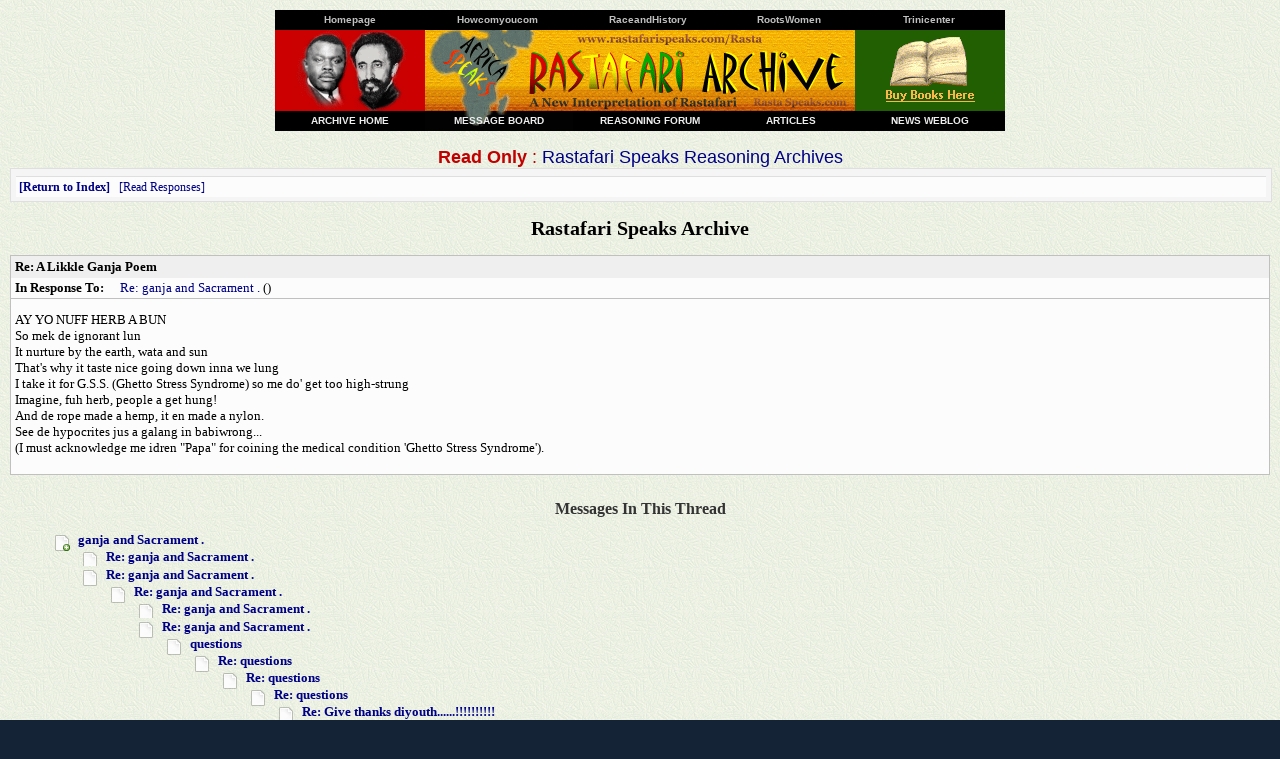

--- FILE ---
content_type: text/html
request_url: http://www.rastafarispeaks.com/cgi-bin/forum/archive0/config.pl?md=read;id=5316
body_size: 12340
content:
<!DOCTYPE html PUBLIC '-//W3C//DTD HTML 4.01 Transitional//EN' 'http://www.w3.org/TR/html4/loose.dtd'>
<html><head>
<meta http-equiv='content-type' content='text/html; charset=utf-8'>
<title>Re: A Likkle Ganja Poem</title>
<link rel="stylesheet" href="/webbbs/css/webbbs.css" type="text/css">
<!--[if lt IE 7]>
    <link href="/webbbs/css/fix_IE6.css" rel="stylesheet" type="text/css">
    <![endif]-->
<link rel="stylesheet" href="/webbbs/css/site.css" type="text/css">
<meta name='description' content='AY YO NUFF HERB A BUN So mek de ignorant lun It nurture by the earth, wata and sun That&#39;s why it taste nice going down inna we lung I take it for G.S.S. (Ghetto Stress Syndrome) so me do&#39; get too high-strung Imagine, fuh herb, people a get hung! And de rope made a hemp, it en made a nylon.'>
<script src='/webbbs/js/RLajax.base.js' type='text/javascript'>
</script>
<script src='/webbbs/js/tbb_base.js' type='text/javascript'>
</script>
</head><body >
<!-- MessageHeader -->
<table width="730" CELLPADDING="0" CELLSPACING="0" BORDER="0" ALIGN="center" valign="middle"><tr><td>
<table width="730" CELLPADDING="0" CELLSPACING="0" BORDER="0" height=20 ALIGN="center" valign="middle"><tr><td width="150" onMouseOut="this.bgColor='#000000'" onMouseOver="this.bgColor='#535353'" align="center" bgcolor="#000000"><a href="http://www.africaspeaks.com/"><font face="verdana,arial,geneva" size="-2" color="#C0C0C0"><b>Homepage</b></font></a></td><td width="145" onMouseOut="this.bgColor='#000000'" onMouseOver="this.bgColor='#535353'" align="center" bgcolor="#000000"><a href="http://www.howcomyoucom.com/"><font face="verdana,arial,geneva" size="-2" color="#C0C0C0"><b>Howcomyoucom</b></font></a></td><td width="154" onMouseOut="this.bgColor='#000000'" onMouseOver="this.bgColor='#535353'" align="center" bgcolor="#000000"><a href="http://www.raceandhistory.com/"><font face="verdana,arial,geneva" size="-2" color="#C0C0C0"><b>RaceandHistory</b></font></a></td><td width="128" onMouseOut="this.bgColor='#000000'" onMouseOver="this.bgColor='#535353'" align="center" bgcolor="#000000"><a href="http://www.rootswomen.com/"><font face="verdana,arial,geneva" size="-2" color="#C0C0C0"><b>RootsWomen</b></font></a></td><td width="150" onMouseOut="this.bgColor='#000000'" onMouseOver="this.bgColor='#535353'" align="center" bgcolor="#000000"><a href="http://www.trinicenter.com/"><font face="verdana,arial,geneva" size="-2" color="#C0C0C0"><b>Trinicenter</b></font></a></td></tr></table>
<table width="730" CELLPADDING="0" CELLSPACING="0" BORDER="0" ALIGN="center" VALIGN="middle" HEIGHT="81">
<tr>
<td width="150" bgcolor="#CC0000" HEIGHT="81" VALIGN="middle"><CENTER><A HREF="http://www.africaspeaks.com/"><IMG SRC="http://www.rastafarispeaks.com/bp/sg.gif" WIDTH="115" HEIGHT="81" BORDER="0" ALT="Homepage"></A></CENTER></td>
<td width="430" VALIGN="middle" ALIGN="center" bgcolor="#FFCC33" HEIGHT="81" background="http://www.rastafarispeaks.com/img/bbg.gif"><CENTER><A HREF="http://www.rastafarispeaks.com/Rasta/"><IMG SRC="http://www.rastafarispeaks.com/img/rssm0912.gif" WIDTH="430" HEIGHT="81" BORDER="0" ALT="Rastafari Speaks Archive"></A></CENTER></td>
<td width="150" bgcolor="#225E02" HEIGHT="81" valign="middle"><CENTER><A HREF="http://www.africaspeaks.com/books/general.html"><IMG SRC="http://www.rastafarispeaks.com/img/books224.gif" WIDTH="115" HEIGHT="81" BORDER="0" ALT="Buy Books"></A></CENTER></td></tr></table>
<table width="730" CELLPADDING="0" CELLSPACING="0" BORDER="0" height=20 ALIGN="center" valign="middle">
<tr>
<td width="150" valign="middle" align="center" bgcolor="#000000"><a href="http://www.rastafarispeaks.com/Rasta/"><font face="verdana,arial,geneva" size="-2" color="#eeeeee"><b>ARCHIVE HOME</b></font></a></td><td width="148" bgcolor="#000000" align="center" background="http://www.rastafarispeaks.com/img/rbg1.gif"><a href="http://www.rastafarispeaks.com/cgi-bin/forum/config.pl"><font face="verdana,arial,geneva" size="-2" color="#eeeeee"><b>MESSAGE BOARD</b></font></a></td><td width="154" onMouseOut="this.bgColor='#000000'" onMouseOver="this.bgColor='#000000'" align="center" bgcolor="#000000"><a href="http://www.africaspeaks.com/reasoning/"><font face="verdana,arial,geneva" size="-2" color="#eeeeee"><b>REASONING FORUM</b></font></a></td><td width="128" onMouseOut="this.bgColor='#000000'" onMouseOver="this.bgColor='#000000'" align="center" bgcolor="#000000"><a href="http://www.rastaspeaks.com/articles/"><font face="verdana,arial,geneva" size="-2" color="#eeeeee"><b>ARTICLES</b></font></a></td><td width="150" onMouseOut="this.bgColor='#000000'" onMouseOver="this.bgColor='#000000'" align="center" bgcolor="#000000"><a href="http://www.africaspeaks.com/blog/"><font face="verdana,arial,geneva" size="-2" color="#eeeeee"><b>NEWS WEBLOG</b></font></a></td></tr>
</table>
</td></tr>
</table><br>
<div align="center"><font face="verdana,arial,geneva" size="+1" color="#C10000"><b>Read Only</b> : <a href="http://www.rastafarispeaks.com/Rasta/">Rastafari Speaks Reasoning Archives</a></font></div><div id='glob_wrapbbs'>
<div id='nb_top'>
<div class='glob_navbar'>
<div class='glob_mnb'>
<div class='clearall'></div>
</div>
<div class='glob_snb'>
 <span><a class='hlght' href='/cgi-bin/forum/archive0/config.pl?md=index;#m_5316'>Return to Index</a></span>
 <span><a href='#Responses'>Read Responses</a></span>
<div class='clearall'></div>
</div>
</div>
</div>
<div id='glob_header'>
<h2>Rastafari Speaks Archive</h2>

</div>
<div id="msg_wrap">

<div class='msg_headln'>
Re: A Likkle Ganja Poem</div>
<div class='msg_prev'>In Response To: <span class="msg_subject"><a href="/cgi-bin/forum/archive0/config.pl?md=read;id=5303">Re: ganja and Sacrament .</a> ()</span> </div>
<div class="msg_text"> 
<P>AY YO NUFF HERB A BUN
<BR>So mek de ignorant lun
<BR>It nurture by the earth, wata and sun
<BR>That's why it taste nice going down inna we lung
<BR>I take it for G.S.S. (Ghetto Stress Syndrome) so me do' get too high-strung
<BR>Imagine, fuh herb, people a get hung!
<BR>And de rope made a hemp, it en made a nylon.
<BR>See de hypocrites jus a galang in babiwrong...
<BR>(I must acknowledge me idren &quot;Papa&quot; for coining the medical condition 'Ghetto Stress Syndrome').
 </div>
</div>
<div id="msg_respons">

<h3 id='Responses'>Messages In This Thread</h3>
<dl>
<dd class='thread odd'><a class='sbjlnk' name='m_5272' id='m_5272' href='/cgi-bin/forum/archive0/config.pl?md=read;id=5272'>ganja and Sacrament .</a>
<dl>
<dd class='resp'><a class='sbjlnk' name='m_5275' id='m_5275' href='/cgi-bin/forum/archive0/config.pl?md=read;id=5275'>Re: ganja and Sacrament .</a>
<dd class='resp'><a class='sbjlnk' name='m_5277' id='m_5277' href='/cgi-bin/forum/archive0/config.pl?md=read;id=5277'>Re: ganja and Sacrament .</a>
<dl>
<dd class='resp'><a class='sbjlnk' name='m_5280' id='m_5280' href='/cgi-bin/forum/archive0/config.pl?md=read;id=5280'>Re: ganja and Sacrament .</a>
<dl>
<dd class='resp'><a class='sbjlnk' name='m_5281' id='m_5281' href='/cgi-bin/forum/archive0/config.pl?md=read;id=5281'>Re: ganja and Sacrament .</a>
<dd class='resp'><a class='sbjlnk' name='m_5292' id='m_5292' href='/cgi-bin/forum/archive0/config.pl?md=read;id=5292'>Re: ganja and Sacrament .</a>
<dl>
<dd class='resp'><a class='sbjlnk' name='m_5351' id='m_5351' href='/cgi-bin/forum/archive0/config.pl?md=read;id=5351'>questions</a>
<dl>
<dd class='resp'><a class='sbjlnk' name='m_5353' id='m_5353' href='/cgi-bin/forum/archive0/config.pl?md=read;id=5353'>Re: questions</a>
<dl>
<dd class='resp'><a class='sbjlnk' name='m_5375' id='m_5375' href='/cgi-bin/forum/archive0/config.pl?md=read;id=5375'>Re: questions</a>
<dl>
<dd class='resp'><a class='sbjlnk' name='m_5376' id='m_5376' href='/cgi-bin/forum/archive0/config.pl?md=read;id=5376'>Re: questions</a>
<dl>
<dd class='resp'><a class='sbjlnk' name='m_5381' id='m_5381' href='/cgi-bin/forum/archive0/config.pl?md=read;id=5381'>Re: Give thanks diyouth......!!!!!!!!!!</a>
<dd class='resp'><a class='sbjlnk' name='m_5400' id='m_5400' href='/cgi-bin/forum/archive0/config.pl?md=read;id=5400'>Re: questions</a>
<dd class='resp'><a class='sbjlnk' name='m_5401' id='m_5401' href='/cgi-bin/forum/archive0/config.pl?md=read;id=5401'>Re: questions</a>
</dl>
</dl>
</dl>
</dl>
</dl>
</dl>
<dd class='resp'><a class='sbjlnk' name='m_5293' id='m_5293' href='/cgi-bin/forum/archive0/config.pl?md=read;id=5293'>Re: ganja and Sacrament .</a>
<dl>
<dd class='resp'><a class='sbjlnk' name='m_5297' id='m_5297' href='/cgi-bin/forum/archive0/config.pl?md=read;id=5297'>Re: ganja and Sacrament .</a>
<dl>
<dd class='resp'><a class='sbjlnk' name='m_5303' id='m_5303' href='/cgi-bin/forum/archive0/config.pl?md=read;id=5303'>Re: ganja and Sacrament .</a>
<dl>
<dd class='resp'><span class='ind_yourhere'>Re: A Likkle Ganja Poem</span>
<dl>
<dd class='resp'><a class='sbjlnk' name='m_5352' id='m_5352' href='/cgi-bin/forum/archive0/config.pl?md=read;id=5352'>Re: Revelations, 22.</a>
<dl>
<dd class='resp'><a class='sbjlnk' name='m_5354' id='m_5354' href='/cgi-bin/forum/archive0/config.pl?md=read;id=5354'>Re: Revelations, 22.</a>
</dl>
</dl>
</dl>
</dl>
</dl>
</dl>
<dd class='resp'><a class='sbjlnk' name='m_5403' id='m_5403' href='/cgi-bin/forum/archive0/config.pl?md=read;id=5403'>Re: ganja and Sacrament .</a>
<dl>
<dd class='resp'><a class='sbjlnk' name='m_5440' id='m_5440' href='/cgi-bin/forum/archive0/config.pl?md=read;id=5440'>Re: Mutabaruka</a>
<dl>
<dd class='resp'><a class='sbjlnk' name='m_5464' id='m_5464' href='/cgi-bin/forum/archive0/config.pl?md=read;id=5464'>Re: Mutabaruka</a>
<dl>
<dd class='resp'><a class='sbjlnk' name='m_5474' id='m_5474' href='/cgi-bin/forum/archive0/config.pl?md=read;id=5474'>Re: Mutabaruka</a>
<dl>
<dd class='resp'><a class='sbjlnk' name='m_5502' id='m_5502' href='/cgi-bin/forum/archive0/config.pl?md=read;id=5502'>Re: Mutabaruka</a>
</dl>
</dl>
</dl>
</dl>
</dl>
</dl>
</div>

<div id='glob_footer'>
<div id='glob_footerbbs'>
<div id='nb_bttm'>
<div class='glob_navbar'>
<div class='glob_mnb'>
<div class='clearall'></div>
</div>
<div class='glob_snb'>
 <span><a class='hlght' href='/cgi-bin/forum/archive0/config.pl?md=index;#m_5316'>Return to Index</a></span>
 <span><a href='#Responses'>Read Responses</a></span>
<div class='clearall'></div>
</div>
</div>
</div>
<div id='glob_footerbbs'>
<p style='font-size:0.85em;'>Rastafari Speaks Archive is maintained by Administrator<br>
Powered by  <a href='http://tetrabb.com' target='_blank'>Tetra-WebBBS 6.22</a> &#169; 2006-2013 tetrabb.com
</p>
</div>
</div></div>
</div>
<!-- MessageFooter -->
<br />
<table border="0" cellpadding="5" cellspacing="0" width="700" align="center">
            <tr><td valign="middle" align="left" width="100%">
<div align="center"><img src="http://www.rastafarispeaks.com/bp/rastaline2.gif" width="700" height="10" border="0" alt=""></div><br />
<font face="Verdana, Arial" size="-2"><b>FAIR USE NOTICE:</b><br />
This site may at times contain copyrighted material the use of which has not always been specifically authorized by the copyright owner. We are making such material available in our efforts to advance understanding of environmental, political, human rights, economic, democracy, scientific, and social justice issues, etc. We believe this constitutes a 'fair use' of any such copyrighted material as provided for in section 107 of the US Copyright Law. If you wish to use copyrighted material from this site for purposes of your own that go beyond 'fair use', you must obtain permission from the copyright owner.<br />
 For more information go to: http://www.law.cornell.edu/uscode/17/107.shtml</font><br /><br />
<center><b><font face="Verdana, Arial" size="-2" color="#333333">
Copyright &copy; 2003-2014 RastafariSpeaks.com &amp; AfricaSpeaks.com</font></b><br /></center>
</td>
  </tr>
</table>
</body></html>
